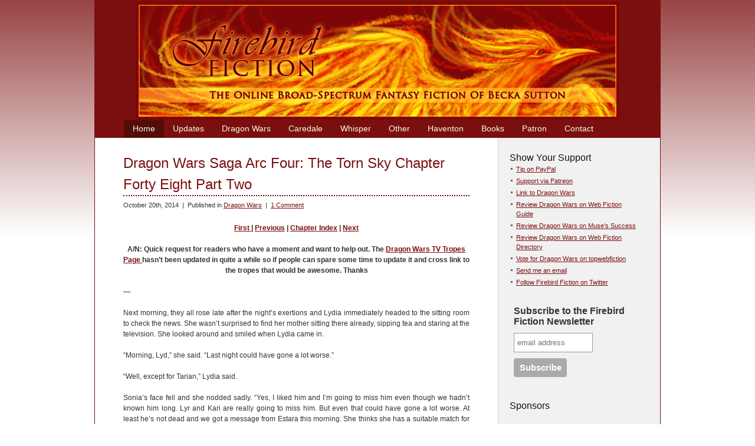

--- FILE ---
content_type: text/html; charset=UTF-8
request_url: https://firebird-fiction.com/dragon-wars/dragon-wars-saga-arc-four-the-torn-sky-chapter-forty-eight-part-two
body_size: 9368
content:
<!DOCTYPE html PUBLIC "-//W3C//DTD XHTML 1.0 Transitional//EN" "http://www.w3.org/TR/xhtml1/DTD/xhtml1-transitional.dtd">
<html xmlns="http://www.w3.org/1999/xhtml" lang="en-US">

<head profile="http://gmpg.org/xfn/11">
	<meta http-equiv="Content-Type" content="text/html; charset=UTF-8" />

	<title>  Dragon Wars Saga Arc Four: The Torn Sky Chapter Forty Eight Part Two  ::  Firebird Fiction</title>

	<meta name="generator" content="WordPress 5.2.23" /> <!-- leave this for stats -->

	<link rel="stylesheet" href="https://firebird-fiction.com/wp-content/themes/blueprint/css/screen.css" type="text/css" media="screen, projection">
	<link rel="stylesheet" href="https://firebird-fiction.com/wp-content/themes/blueprint/css/blueprint-wp.css" type="text/css" media="screen, projection">
	<link rel="stylesheet" href="https://firebird-fiction.com/wp-content/themes/blueprint/css/print.css" type="text/css" media="print">

	<!-- To use a custom stylesheet, uncomment the next line: -->
	<!-- <link rel="stylesheet" href="https://firebird-fiction.com/wp-content/themes/blueprint/css/custom.css" type="text/css" media="screen, projection"> -->

	<!-- Javascripts  -->
	<!-- <script type="text/javascript" src="https://firebird-fiction.com/wp-content/themes/blueprint/js/jquery-1.1.3.1.pack.js"></script> -->
	<script type="text/javascript" src="https://firebird-fiction.com/wp-content/themes/blueprint/js/functions.js"></script>
	<!--[if lt IE 7]>
	<script defer type="text/javascript" src="https://firebird-fiction.com/wp-content/themes/blueprint/js/pngfix.js"></script>
	<![endif]-->

	<!-- Show the grid and baseline  -->
	<style type="text/css">
/*		.container { background: url(https://firebird-fiction.com/wp-content/themes/blueprint/css/lib/img/grid.png); }*/
	</style>

	<link rel="alternate" type="application/rss+xml" title="Firebird Fiction RSS Feed" href="https://firebird-fiction.com/feed" />
	<link rel="pingback" href="https://firebird-fiction.com/xmlrpc.php" />
	<link rel='dns-prefetch' href='//s0.wp.com' />
<link rel='dns-prefetch' href='//secure.gravatar.com' />
<link rel='dns-prefetch' href='//s.w.org' />
<link rel="alternate" type="application/rss+xml" title="Firebird Fiction &raquo; Dragon Wars Saga Arc Four: The Torn Sky Chapter Forty Eight Part Two Comments Feed" href="https://firebird-fiction.com/dragon-wars/dragon-wars-saga-arc-four-the-torn-sky-chapter-forty-eight-part-two/feed" />
		<script type="text/javascript">
			window._wpemojiSettings = {"baseUrl":"https:\/\/s.w.org\/images\/core\/emoji\/12.0.0-1\/72x72\/","ext":".png","svgUrl":"https:\/\/s.w.org\/images\/core\/emoji\/12.0.0-1\/svg\/","svgExt":".svg","source":{"concatemoji":"https:\/\/firebird-fiction.com\/wp-includes\/js\/wp-emoji-release.min.js?ver=5.2.23"}};
			!function(e,a,t){var n,r,o,i=a.createElement("canvas"),p=i.getContext&&i.getContext("2d");function s(e,t){var a=String.fromCharCode;p.clearRect(0,0,i.width,i.height),p.fillText(a.apply(this,e),0,0);e=i.toDataURL();return p.clearRect(0,0,i.width,i.height),p.fillText(a.apply(this,t),0,0),e===i.toDataURL()}function c(e){var t=a.createElement("script");t.src=e,t.defer=t.type="text/javascript",a.getElementsByTagName("head")[0].appendChild(t)}for(o=Array("flag","emoji"),t.supports={everything:!0,everythingExceptFlag:!0},r=0;r<o.length;r++)t.supports[o[r]]=function(e){if(!p||!p.fillText)return!1;switch(p.textBaseline="top",p.font="600 32px Arial",e){case"flag":return s([55356,56826,55356,56819],[55356,56826,8203,55356,56819])?!1:!s([55356,57332,56128,56423,56128,56418,56128,56421,56128,56430,56128,56423,56128,56447],[55356,57332,8203,56128,56423,8203,56128,56418,8203,56128,56421,8203,56128,56430,8203,56128,56423,8203,56128,56447]);case"emoji":return!s([55357,56424,55356,57342,8205,55358,56605,8205,55357,56424,55356,57340],[55357,56424,55356,57342,8203,55358,56605,8203,55357,56424,55356,57340])}return!1}(o[r]),t.supports.everything=t.supports.everything&&t.supports[o[r]],"flag"!==o[r]&&(t.supports.everythingExceptFlag=t.supports.everythingExceptFlag&&t.supports[o[r]]);t.supports.everythingExceptFlag=t.supports.everythingExceptFlag&&!t.supports.flag,t.DOMReady=!1,t.readyCallback=function(){t.DOMReady=!0},t.supports.everything||(n=function(){t.readyCallback()},a.addEventListener?(a.addEventListener("DOMContentLoaded",n,!1),e.addEventListener("load",n,!1)):(e.attachEvent("onload",n),a.attachEvent("onreadystatechange",function(){"complete"===a.readyState&&t.readyCallback()})),(n=t.source||{}).concatemoji?c(n.concatemoji):n.wpemoji&&n.twemoji&&(c(n.twemoji),c(n.wpemoji)))}(window,document,window._wpemojiSettings);
		</script>
		<style type="text/css">
img.wp-smiley,
img.emoji {
	display: inline !important;
	border: none !important;
	box-shadow: none !important;
	height: 1em !important;
	width: 1em !important;
	margin: 0 .07em !important;
	vertical-align: -0.1em !important;
	background: none !important;
	padding: 0 !important;
}
</style>
	<link rel='stylesheet' id='wp-block-library-css'  href='https://firebird-fiction.com/wp-includes/css/dist/block-library/style.min.css?ver=5.2.23' type='text/css' media='all' />
<link rel='stylesheet' id='dashicons-css'  href='https://firebird-fiction.com/wp-includes/css/dashicons.min.css?ver=5.2.23' type='text/css' media='all' />
<link rel='stylesheet' id='jetpack-widget-social-icons-styles-css'  href='https://firebird-fiction.com/wp-content/plugins/jetpack/modules/widgets/social-icons/social-icons.css?ver=20170506' type='text/css' media='all' />
<link rel='stylesheet' id='jetpack_css-css'  href='https://firebird-fiction.com/wp-content/plugins/jetpack/css/jetpack.css?ver=6.5.4' type='text/css' media='all' />
<script type='text/javascript' src='https://firebird-fiction.com/wp-includes/js/jquery/jquery.js?ver=1.12.4-wp'></script>
<script type='text/javascript' src='https://firebird-fiction.com/wp-includes/js/jquery/jquery-migrate.min.js?ver=1.4.1'></script>
<link rel='https://api.w.org/' href='https://firebird-fiction.com/wp-json/' />
<link rel="EditURI" type="application/rsd+xml" title="RSD" href="https://firebird-fiction.com/xmlrpc.php?rsd" />
<link rel="wlwmanifest" type="application/wlwmanifest+xml" href="https://firebird-fiction.com/wp-includes/wlwmanifest.xml" /> 
<link rel='prev' title='Dragon Wars Saga Arc Four: The Torn Sky Chapter Forty Eight Part One' href='https://firebird-fiction.com/dragon-wars/dragon-wars-saga-arc-four-the-torn-sky-chapter-forty-eight-part-one' />
<link rel='next' title='The Whisper of Damkina Part Forty One' href='https://firebird-fiction.com/whisper-of-damkina/the-whisper-of-damkina-part-forty-one' />
<meta name="generator" content="WordPress 5.2.23" />
<link rel="canonical" href="https://firebird-fiction.com/dragon-wars/dragon-wars-saga-arc-four-the-torn-sky-chapter-forty-eight-part-two" />
<link rel='shortlink' href='https://wp.me/pKl3U-5j3' />
<link rel="alternate" type="application/json+oembed" href="https://firebird-fiction.com/wp-json/oembed/1.0/embed?url=https%3A%2F%2Ffirebird-fiction.com%2Fdragon-wars%2Fdragon-wars-saga-arc-four-the-torn-sky-chapter-forty-eight-part-two" />
<link rel="alternate" type="text/xml+oembed" href="https://firebird-fiction.com/wp-json/oembed/1.0/embed?url=https%3A%2F%2Ffirebird-fiction.com%2Fdragon-wars%2Fdragon-wars-saga-arc-four-the-torn-sky-chapter-forty-eight-part-two&#038;format=xml" />

<link rel='dns-prefetch' href='//v0.wordpress.com'/>

<!-- Jetpack Open Graph Tags -->
<meta property="og:type" content="article" />
<meta property="og:title" content="Dragon Wars Saga Arc Four: The Torn Sky Chapter Forty Eight Part Two" />
<meta property="og:url" content="https://firebird-fiction.com/dragon-wars/dragon-wars-saga-arc-four-the-torn-sky-chapter-forty-eight-part-two" />
<meta property="og:description" content="First | Previous | Chapter Index | Next A/N: Quick request for readers who have a moment and want to help out. The Dragon Wars TV Tropes Page hasn&#8217;t been updated in quite a while so if people…" />
<meta property="article:published_time" content="2014-10-20T21:08:11+00:00" />
<meta property="article:modified_time" content="2014-10-24T17:06:51+00:00" />
<meta property="og:site_name" content="Firebird Fiction" />
<meta property="og:image" content="https://s0.wp.com/i/blank.jpg" />
<meta property="og:locale" content="en_US" />
<meta name="twitter:text:title" content="Dragon Wars Saga Arc Four: The Torn Sky Chapter Forty Eight Part Two" />
<meta name="twitter:card" content="summary" />

<!-- End Jetpack Open Graph Tags -->



</head>
<body>

<div class="container">

	<!-- Header -->
  <div class="column span-12 first" id="header">

					
					<!-- Site Name -->
					<img src="https://firebird-fiction.com/wp-content/themes/blueprint/images/firebird_masthead.png" title="Firebird Fiction: Online Fantasy Stories by Becka Sutton" alt="Firebird Fiction: the online fantasy stories of Becka Sutton">


  </div> <!-- #header -->

	
	<!-- Navigation -->
  <div class="column span-12 first large" id="nav">
			<div class="content">
				<ul>
					<li class="current_page_item first"><a href="http://firebird-fiction.com">Home</a></li>
					<li class="page_item page-item-81 page_item_has_children current_page_parent"><a href="https://firebird-fiction.com/updates">Updates</a></li>
<li class="page_item page-item-1330 page_item_has_children"><a href="https://firebird-fiction.com/dragon-wars">Dragon Wars</a></li>
<li class="page_item page-item-23340"><a href="https://firebird-fiction.com/the-caredale-tales">Caredale</a></li>
<li class="page_item page-item-14558"><a href="https://firebird-fiction.com/the-whisper-of-damkina">Whisper</a></li>
<li class="page_item page-item-26177 page_item_has_children"><a href="https://firebird-fiction.com/other">Other</a></li>
<li class="page_item page-item-26 page_item_has_children"><a href="https://firebird-fiction.com/the-haventon-chronicles">Haventon</a></li>
<li class="page_item page-item-2894 page_item_has_children"><a href="https://firebird-fiction.com/books">Books</a></li>
<li class="page_item page-item-19950 page_item_has_children"><a href="https://firebird-fiction.com/patrons">Patron</a></li>
<li class="page_item page-item-164"><a href="https://firebird-fiction.com/contact">Contact</a></li>


				</ul>
			</div>
  </div>
	<!-- End Navigation -->
<div id="page">

	<div class="column span-9 first" id="maincontent">

		<div class="content">

			
				<!-- <div class="navigation small">
					<div class="alignleft">&laquo; <a href="https://firebird-fiction.com/dragon-wars/dragon-wars-saga-arc-four-the-torn-sky-chapter-forty-eight-part-one" rel="prev">Dragon Wars Saga Arc Four: The Torn Sky Chapter Forty Eight Part One</a></div>
					<div class="alignright"><a href="https://firebird-fiction.com/whisper-of-damkina/the-whisper-of-damkina-part-forty-one" rel="next">The Whisper of Damkina Part Forty One</a> &raquo;</div>
				</div> 

				<div style="padding-bottom: 15px;"></div> -->

				<div class="post" id="post-20401">
					<h2><a href="https://firebird-fiction.com/dragon-wars/dragon-wars-saga-arc-four-the-torn-sky-chapter-forty-eight-part-two" rel="bookmark" title="Permanent Link: Dragon Wars Saga Arc Four: The Torn Sky Chapter Forty Eight Part Two">Dragon Wars Saga Arc Four: The Torn Sky Chapter Forty Eight Part Two</a></h2>
					<p class="small">
						October 20th, 2014 &nbsp;|&nbsp; 
						<!-- by Rebecca Sutton -->
						Published in
						<a href="https://firebird-fiction.com/category/dragon-wars" rel="category tag">Dragon Wars</a> &nbsp;|&nbsp; <a href="#comments">1 Comment</a>					</p>
					
					<div class="entry">
						<p style="text-align: center;"><strong><a href="../dragon-wars/dragon-wars-land-of-myth-chapter-one-part-one">First </a>| <a href="http://firebird-fiction.com/dragon-wars/dragon-wars-saga-arc-four-the-torn-sky-chapter-forty-eight-part-one">Previous</a> | <a href="http://firebird-fiction.com/dragon-wars">Chapter Index</a> | <a href="http://firebird-fiction.com/dragon-wars/dragon-wars-saga-arc-four-the-torn-sky-chapter-forty-eight-part-three">Next</a></strong></p>
<p style="text-align: center;"><strong>A/N: Quick request for readers who have a moment and want to help out. The <a href="http://tvtropes.org/pmwiki/pmwiki.php/Literature/TheDragonWarsSaga">Dragon Wars TV Tropes Page </a>hasn&#8217;t been updated in quite a while so if people can spare some time to update it and cross link to the tropes that would be awesome. Thanks</strong></p>
<p style="text-align: left;">&#8212;</p>
<p>Next morning, they all rose late after the night&#8217;s exertions and Lydia immediately headed to the sitting room to check the news. She wasn&#8217;t surprised to find her mother sitting there already, sipping tea and staring at the television. She looked around and smiled when Lydia came in.</p>
<p>&#8220;Morning, Lyd,&#8221; she said. &#8220;Last night could have gone a lot worse.&#8221;</p>
<p>&#8220;Well, except for Tarian,&#8221; Lydia said.<span id="more-20401"></span></p>
<p>Sonia&#8217;s face fell and she nodded sadly. &#8220;Yes, I liked him and I&#8217;m going to miss him even though we hadn&#8217;t known him long. Lyr and Kari are really going to miss him. But even that could have gone a lot worse. At least he&#8217;s not dead and we got a message from Estara this morning. She thinks she has a suitable match for him &#8211; they&#8217;re going to deal with it later.&#8221;</p>
<p>&#8220;Oh! That&#8217;s a good idea.&#8221; Lydia looked at the screen. &#8220;Is the news still positive towards us?&#8221;</p>
<p>&#8220;Yes, there&#8217;s a sort of relief in the air,&#8221; she said. &#8220;They&#8217;re being a lot more open as well. I think they&#8217;re glad that they aren&#8217;t being threatened any more. The attempted coup and our upcoming meeting with the Prime Minister are the top stories.&#8221; She gave a bright grin. &#8220;And it makes full martial law less likely.&#8221;</p>
<p>&#8220;And no more emergences?&#8221;</p>
<p>&#8220;Not yet,&#8221; Sonia said. &#8220;But Sarah had a word with Fellaria and she said they happened in waves last time so that might be expected.&#8221;</p>
<p>&#8220;So today you meet with the Prime Minister? What about us?&#8221;</p>
<p>&#8220;Well, unless your father has other ideas, I&#8217;d suggest a trip to the other world to back up Karen.&#8221;</p>
<p>Lydia tilted her head. &#8220;Back up Karen?&#8221;</p>
<p>&#8220;Yes, Indaturan and Takilyan want her to face down Gerian to try and get Alison&#8217;s heart friend back so they&#8217;ve arranged a meeting. Alison will be going as well.&#8221;</p>
<p>&#8220;Huh,&#8221; Lydia frowned. &#8220;Is Karen okay with this? He did nearly kill her.&#8221;</p>
<p>&#8220;I&#8217;m fine, Lyd.&#8221; Karen came in. She was in a bathrobe and had her hair wrapped in a towel. &#8220;I won&#8217;t be alone after all. Aside from you, Indaturan and Takilyan will be there.&#8221;</p>
<p>&#8220;Both of whom are dubious allies,&#8221; Lydia said.</p>
<p>&#8220;I think Takilyan is trustworthy.&#8221; Karen gave a half smile. &#8220;And I don&#8217;t think Indaturan will betray us, not at this point anyway. Quite possibly never.&#8221;</p>
<p>&#8220;I hope you&#8217;re right,&#8221; Lydia said. &#8220;Count me in. Who else is coming apart from us and Alison?&#8221;</p>
<p>&#8220;Well Dan and Drew of course,&#8221; Karen said. &#8220;Aunt Sarah and Birke as well. Adrian, which is the other reason we&#8217;re going. We&#8217;re pretty sure we&#8217;ve got a lock on Kayleigh so as soon as we&#8217;ve finished with Gerian, we&#8217;re going after her with a shedload of help.&#8221;</p>
<p>&#8220;Isn&#8217;t that more important?&#8221; Lydia said.</p>
<p>&#8220;Yes,&#8221; Karen said. &#8220;But apparently Gerian insisted on this meeting today in return for not taking advantage of the fact we&#8217;re getting help from his peers again.&#8221;</p>
<p>&#8220;Ah,&#8221; Lydia said. &#8220;I knew he was a monster but now he&#8217;s a jerk as well. What&#8217;s to stop Xantaria killing her while we&#8217;re wasting time?&#8221;</p>
<p>&#8220;Nothing except she wants her alra back,&#8221; Karen said. &#8220;Adrian is pretty sure she&#8217;ll keep her alive for a while to attempt a swap. She&#8217;s too overconfident to believe we could rescue Kayleigh.&#8221;</p>
<p>&#8220;Let&#8217;s hope it is overconfidence,&#8221; Lydia said. &#8220;So, meet with Gerian, then rescue Kayleigh? Is that all?&#8221;</p>
<p>&#8220;For you, yes,&#8221; Sonia said. &#8220;We&#8217;ve got to introduce Alison and Logan&#8217;s family to everyone formally before the Prime Minister arrives.&#8221; She rose to her feet. &#8220;And before that, we all need breakfast.&#8221;</p>
<p style="text-align: left;">&#8212;</p>
<p style="text-align: center;"><em><strong>If you enjoy my writing and haven&#8217;t already please consider becoming a patron via <a href="http://www.patreon.com/BeckaSutton">my Patreon page.</a></strong></em></p>
<p style="text-align: center;"><strong><em>And don&#8217;t forget to <a href="http://topwebfiction.com/vote.php?for=dragon-wars"> vote on TopWebFiction</a>, please.</em></strong></p>
<p style="text-align: center;"><strong><a href="../dragon-wars/dragon-wars-land-of-myth-chapter-one-part-one">First </a>| <a href="http://firebird-fiction.com/dragon-wars/dragon-wars-saga-arc-four-the-torn-sky-chapter-forty-eight-part-one">Previous</a> | <a href="http://firebird-fiction.com/dragon-wars">Chapter Index</a> | <a href="http://firebird-fiction.com/dragon-wars/dragon-wars-saga-arc-four-the-torn-sky-chapter-forty-eight-part-three">Next</a></strong></p>

												

					</div>
				</div>

			 
<!-- You can start editing here. -->
 
<h3 id="comments">One Response to &#8220;Dragon Wars Saga Arc Four: The Torn Sky Chapter Forty Eight Part Two&#8221;</h3>
 
<div class="navigation">
<div class="alignleft"></div>
<div class="alignright"></div>
</div>
 
<ol class="commentlist">
		<li class="comment byuser comment-author-mjkj even thread-even depth-1" id="comment-39572">
				<div id="div-comment-39572" class="comment-body">
				<div class="comment-author vcard">
			<img alt='' src='https://secure.gravatar.com/avatar/c315564c1c6f3b09764b6190ea949764?s=32&#038;d=wavatar&#038;r=g' srcset='https://secure.gravatar.com/avatar/c315564c1c6f3b09764b6190ea949764?s=64&#038;d=wavatar&#038;r=g 2x' class='avatar avatar-32 photo' height='32' width='32' />			<cite class="fn">mjkj</cite> <span class="says">says:</span>		</div>
		
		<div class="comment-meta commentmetadata"><a href="https://firebird-fiction.com/dragon-wars/dragon-wars-saga-arc-four-the-torn-sky-chapter-forty-eight-part-two#comment-39572">
			October 21, 2014 at 15:30				</a>
						</div>

		<p>Yeah, breakfast is important<br />
😀<br />
They do have a loaded day &#8211; I hope they can get everything done and without casualties&#8230;<br />
😕</p>
<p>PS: Punctuation?:<br />
“Aunt Sarah and Birke as well*.* Adrian, which is the other reason we’re going. =&gt; This is hard to read &#8211; probably punctuation error? replace full stop with *and* makes it easier to read =&gt; “Aunt Sarah and Birke as well *and* Adrian, which is the other reason we’re going.</p>

		<div class="reply"><a rel='nofollow' class='comment-reply-link' href='/dragon-wars/dragon-wars-saga-arc-four-the-torn-sky-chapter-forty-eight-part-two?replytocom=39572#respond' data-commentid="39572" data-postid="20401" data-belowelement="div-comment-39572" data-respondelement="respond" aria-label='Reply to mjkj'>Reply</a></div>
				</div>
				</li><!-- #comment-## -->
</ol>
 
<div class="navigation">
<div class="alignleft"></div>
<div class="alignright"></div>
</div>
 
 
<div id="respond">
 
<h3>Leave a Reply</h3>
 
<div class="cancel-comment-reply">
<small><a rel="nofollow" id="cancel-comment-reply-link" href="/dragon-wars/dragon-wars-saga-arc-four-the-torn-sky-chapter-forty-eight-part-two#respond" style="display:none;">Click here to cancel reply.</a></small>
</div>
 
 
<form action="http://firebird-fiction.com/wp-comments-post.php" method="post" id="commentform">
 
 
<p><input type="text" name="author" id="author" value="" size="22" tabindex="1" aria-required='true' />
<label for="author"><small>Name (required)</small></label></p>
 
<p><input type="text" name="email" id="email" value="" size="22" tabindex="2" aria-required='true' />
<label for="email"><small>Mail (will not be published) (required)</small></label></p>
 
<p><input type="text" name="url" id="url" value="" size="22" tabindex="3" />
<label for="url"><small>Website</small></label></p>
 
 
<!--<p><small><strong>XHTML:</strong> You can use these tags: <code>&lt;a href=&quot;&quot; title=&quot;&quot;&gt; &lt;abbr title=&quot;&quot;&gt; &lt;acronym title=&quot;&quot;&gt; &lt;b&gt; &lt;blockquote cite=&quot;&quot;&gt; &lt;cite&gt; &lt;code&gt; &lt;del datetime=&quot;&quot;&gt; &lt;em&gt; &lt;i&gt; &lt;q cite=&quot;&quot;&gt; &lt;s&gt; &lt;strike&gt; &lt;strong&gt; </code></small></p>-->
 
<p><textarea name="comment" id="comment" cols="100%" rows="10" tabindex="4"></textarea></p>
 
<p><input name="submit" type="submit" id="submit" tabindex="5" value="Submit Comment" />
<input type='hidden' name='comment_post_ID' value='20401' id='comment_post_ID' />
<input type='hidden' name='comment_parent' id='comment_parent' value='0' />
</p>
<input type="hidden" name="5fbf6b646696d67d055375a19ce3b63f" value="5fbf6b646696d67d055375a19ce3b63f"/><p id="gasp_p" style="clear:both;"></p><script type="text/javascript">
        //v1.5.1
        var gasp_p = document.getElementById("gasp_p");
        var gasp_cb = document.createElement("input");
        var gasp_text = document.createTextNode(" Tick to prove you're a person. (Sorry, spam problems)");
        gasp_cb.type = "checkbox";
        gasp_cb.id = "cl_check_6f0";
        gasp_cb.name = "cl_check_6f0";

        var gasp_label = document.createElement("label");
        gasp_p.appendChild(gasp_label);
        gasp_label.appendChild(gasp_cb);
        gasp_label.appendChild(gasp_text);
        var frm = gasp_cb.form;
        frm.onsubmit = gasp_it;
        function gasp_it(){
        if(gasp_cb.checked != true){
        alert("Please check the box to confirm that you're a person");
        return false;
        }
        return true;
        }
        </script>
        <noscript>you MUST enable javascript to be able to comment</noscript>
        <input type="hidden" id="gasp_email" name="gasp_email" value="" /><p style="display: none;"><input type="hidden" id="akismet_comment_nonce" name="akismet_comment_nonce" value="13efc715f5" /></p><p style="display: none;"><input type="hidden" id="ak_js" name="ak_js" value="78"/></p> 
</form>
 
</div>
 

			
		</div> <!-- /content -->
	</div> <!-- /maincontent-->

	<div class="column span-3 last" id="sidebar">
	
		<ul>
			<li id="text-3" class="widget widget_text"><h2 class="widgettitle">Show Your Support</h2>
			<div class="textwidget"><ul><li><a href="https://paypal.me/BeckaSutton">Tip on PayPal
</li>
<li><a href="http://www.patreon.com/BeckaSutton">Support via Patreon</a></li>
<li><a href="http://firebird-fiction.com/the-dragon-wars/support-dragon-wars/link-to-dragon-wars">Link to Dragon Wars</a>
<li><a href="http://webfictionguide.com/listings/dragon-wars/">Review Dragon Wars on Web Fiction Guide</a> </li>
<li><a href="http://muses-success.info/browse/view/dragon-wars">Review Dragon Wars on Muse's Success</a></li>
<li><a href="http://www.tonyamoore.com/web-fic-directory/62-fantasy/149-dragon-wars/view-details.html">Review Dragon Wars on Web Fiction Directory</a></li>
<li><a href="http://topwebfiction.com/vote.php?for=dragon-wars&goto=http://firebird-fiction.com/the-dragon-wars/dragon-wars-voting-incentive-ask-a-question">Vote for Dragon Wars on topwebfiction</a></li>
<li><a href="http://firebird-fiction.com/contact">Send me an email</a></li>
<li><a  href="http://twitter.com/FirebirdFiction">Follow Firebird Fiction on Twitter</a></ul>



</div>
		</li>
<li id="text-5" class="widget widget_text">			<div class="textwidget"><div align="center">
	<!-- Begin MailChimp Signup Form -->
<link href="//cdn-images.mailchimp.com/embedcode/slim-081711.css" rel="stylesheet" type="text/css">
<style type="text/css">
	#mc_embed_signup{background:clear:left; font:14px Helvetica,Arial,sans-serif; }
	/* Add your own MailChimp form style overrides in your site stylesheet or in this style block.
	   We recommend moving this block and the preceding CSS link to the HEAD of your HTML file. */
</style>
<div id="mc_embed_signup">
<form action="http://firebird-fiction.us8.list-manage1.com/subscribe/post?u=4bdae72443786d8813d887b54&amp;id=4e917b76a7" method="post" id="mc-embedded-subscribe-form" name="mc-embedded-subscribe-form" class="validate" target="_blank" novalidate>
	<label for="mce-EMAIL">Subscribe to the Firebird Fiction Newsletter</label>
	<input type="email" value="" name="EMAIL" class="email" id="mce-EMAIL" placeholder="email address" required>
    <!-- real people should not fill this in and expect good things - do not remove this or risk form bot signups-->
    <div style="position: absolute; left: -5000px;"><input type="text" name="b_4bdae72443786d8813d887b54_4e917b76a7" tabindex="-1" value=""></div>
    <div class="clear"><input type="submit" value="Subscribe" name="subscribe" id="mc-embedded-subscribe" class="button"></div>
</form>
</div>

<!--End mc_embed_signup-->
</div></div>
		</li>
<li id="text-4" class="widget widget_text"><h2 class="widgettitle">Sponsors</h2>
			<div class="textwidget"><div align="center">
<br />
<!-- Beginning of Project Wonderful ad code: -->
<!-- Ad box ID: 48016 -->
<script type="text/javascript">
<!--
var pw_d=document;
pw_d.projectwonderful_adbox_id = "48016";
pw_d.projectwonderful_adbox_type = "4";
pw_d.projectwonderful_foreground_color = "";
pw_d.projectwonderful_background_color = "";
//-->
</script>
<script type="text/javascript" src="http://www.projectwonderful.com/ad_display.js"></script>
<noscript><map name="admap48016" id="admap48016"><area href="http://www.projectwonderful.com/out_nojs.php?r=0&amp;c=0&amp;id=48016&amp;type=4" shape="rect" coords="0,0,125,125" title="" alt="" target="_blank" /><area href="http://www.projectwonderful.com/out_nojs.php?r=1&amp;c=0&amp;id=48016&amp;type=4" shape="rect" coords="0,125,125,250" title="" alt="" target="_blank" /></map>
<table cellpadding="0" border="0" cellspacing="0" width="125" bgcolor="#ffffff"><tr><td><img src="http://www.projectwonderful.com/nojs.php?id=48016&amp;type=4" width="125" height="250" usemap="#admap48016" border="0" alt="" /></td></tr><tr><td bgcolor="#ffffff" colspan="1"><center><a style="font-size:10px;color:#0000ff;text-decoration:none;line-height:1.2;font-weight:bold;font-family:Tahoma, verdana,arial,helvetica,sans-serif;text-transform: none;letter-spacing:normal;text-shadow:none;white-space:normal;word-spacing:normal;" href="http://www.projectwonderful.com/advertisehere.php?id=48016&amp;type=4" target="_blank" rel="noopener noreferrer">Ads by Project Wonderful!  Your ad here, right now: $0</a></center></td></tr></table>
</noscript>
<!-- End of Project Wonderful ad code. -->
<!-- End of Project Wonderful ad code. -->
<!-- Beginning of Project Wonderful ad code: -->
<!-- Ad box ID: 49514 -->
<script type="text/javascript">
<!--
var pw_d=document;
pw_d.projectwonderful_adbox_id = "49514";
pw_d.projectwonderful_adbox_type = "6";
pw_d.projectwonderful_foreground_color = "";
pw_d.projectwonderful_background_color = "";
//-->
</script>
<script type="text/javascript" src="http://www.projectwonderful.com/ad_display.js"></script>
<noscript><map name="admap49514" id="admap49514"><area href="http://www.projectwonderful.com/out_nojs.php?r=0&amp;c=0&amp;id=49514&amp;type=6" shape="rect" coords="0,0,234,60" title="" alt="" target="_blank" /><area href="http://www.projectwonderful.com/out_nojs.php?r=1&amp;c=0&amp;id=49514&amp;type=6" shape="rect" coords="0,60,234,120" title="" alt="" target="_blank" /></map>
<table cellpadding="0" border="0" cellspacing="0" width="234" bgcolor="#ffffff"><tr><td><img src="http://www.projectwonderful.com/nojs.php?id=49514&amp;type=6" width="234" height="120" usemap="#admap49514" border="0" alt="" /></td></tr><tr><td bgcolor="#ffffff" colspan="1"><center><a style="font-size:10px;color:#0000ff;text-decoration:none;line-height:1.2;font-weight:bold;font-family:Tahoma, verdana,arial,helvetica,sans-serif;text-transform: none;letter-spacing:normal;text-shadow:none;white-space:normal;word-spacing:normal;" href="http://www.projectwonderful.com/advertisehere.php?id=49514&amp;type=6" target="_blank" rel="noopener noreferrer">Ads by Project Wonderful!  Your ad here, right now: $0</a></center></td></tr></table>
</noscript>
<!-- End of Project Wonderful ad code. -->
</div>
</div>
		</li>
		<li id="recent-posts-3" class="widget widget_recent_entries">		<h2 class="widgettitle">Recent Updates</h2>
		<ul>
											<li>
					<a href="https://firebird-fiction.com/tales-of-the-first/tales-of-the-first-ryans-problem-part-five">Tales of the First – Ryan&#8217;s Problem Part Five</a>
									</li>
											<li>
					<a href="https://firebird-fiction.com/tales-of-the-first/tales-of-the-first-ryans-problem-part-four">Tales of the First – Ryan&#8217;s Problem Part Four</a>
									</li>
											<li>
					<a href="https://firebird-fiction.com/news/tales-of-the-first-ryans-problem-part-three">Tales of the First – Ryan&#8217;s Problem Part Three</a>
									</li>
											<li>
					<a href="https://firebird-fiction.com/tales-of-the-first/tales-of-the-first-ryans-problem-part-two">Tales of the First – Ryan&#8217;s Problem Part Two</a>
									</li>
											<li>
					<a href="https://firebird-fiction.com/tales-of-the-first/tales-of-the-first-ryans-problem-part-one">Tales of the First – Ryan&#8217;s Problem Part One</a>
									</li>
					</ul>
		</li>
		<li id="cmeta" class="widget widget_cmeta">			<h2 class="widgettitle">Meta</h2>
			<ul>
						<li><a href="https://firebird-fiction.com/wp-login.php">Log in</a></li>															</ul>
		</li>

		</ul>
</div> <!-- /sidebar -->
	</div> <!-- /page -->

	<div id="footer">
		&copy;2026 Firebird Fiction<br />
		Powered by <a href="http://wordpress.org/">WordPress</a> using <a href="http://www.fireandknowledge.org/blueprint/">Blueprint</a>.

		<!-- 70 queries. 0.790 seconds. -->
	</div>

</div> <!-- /container -->

			<div style="display:none">
	<div class="grofile-hash-map-c315564c1c6f3b09764b6190ea949764">
	</div>
	</div>
<script type='text/javascript' src='https://firebird-fiction.com/wp-includes/js/comment-reply.min.js?ver=5.2.23'></script>
<script type='text/javascript' src='https://s0.wp.com/wp-content/js/devicepx-jetpack.js?ver=202603'></script>
<script type='text/javascript' src='https://secure.gravatar.com/js/gprofiles.js?ver=2026Janaa'></script>
<script type='text/javascript'>
/* <![CDATA[ */
var WPGroHo = {"my_hash":""};
/* ]]> */
</script>
<script type='text/javascript' src='https://firebird-fiction.com/wp-content/plugins/jetpack/modules/wpgroho.js?ver=5.2.23'></script>
<script type='text/javascript' src='https://firebird-fiction.com/wp-includes/js/wp-embed.min.js?ver=5.2.23'></script>
<script async="async" type='text/javascript' src='https://firebird-fiction.com/wp-content/plugins/akismet/_inc/form.js?ver=4.0.8'></script>
<script type='text/javascript' src='https://stats.wp.com/e-202603.js' async='async' defer='defer'></script>
<script type='text/javascript'>
	_stq = window._stq || [];
	_stq.push([ 'view', {v:'ext',j:'1:6.5.4',blog:'11044054',post:'20401',tz:'0',srv:'firebird-fiction.com'} ]);
	_stq.push([ 'clickTrackerInit', '11044054', '20401' ]);
</script>



</body>
</html>

--- FILE ---
content_type: text/css
request_url: https://firebird-fiction.com/wp-content/themes/blueprint/css/blueprint-wp.css
body_size: 1728
content:
/*-----------------------------------------------------------------------------
	Blueprint-WP Theme
	By: Joshua Sowin (fireandknowledge.org)
-----------------------------------------------------------------------------*/

body 	{  
	  margin-bottom: 0; 
	  margin-top: 0;
          background: url('../images/gradiant.png');
background-repeat:repeat-x;
	background-attachment:fixed;
           }
	  wp-smiley { height: 20px; width: 20px; }

/* Blueprint width setting */
.container 	{ width: 960px; border-top: 3px #7B0F0F solid; background: #ffffff;
}			


#page {
	border-left: 1px solid #7B0F0F;
	border-right: 1px solid #7B0F0F;
	border-bottom: 1px solid #7B0F0F;
	background: #ffffff;
	float: left;
	margin-bottom: 20px;
}

blockquote {
	font-style: normal;
	padding: 0 0 0 0;
	color: #000;
	background: url('../images/quote.png') .5em top no-repeat;
}

a 				{ color: #7B0F0F; }
a:hover			{ color: #000; }
blockquote p 	{ padding: 0 20px 0 30px; }
hr 				{ background: #CCC; height: 1px; }
img				{ margin: 0; }
p img			{ float: none; }
a.button 		{ float: left; } /* Fix for buttons */
input 			{ padding-left: 0; border: 1px solid #CCCCCC;  }
ul 				{ margin-left: 15px; list-style-type: none; }
ul li 			{ padding: 2px 0 2px 9px; background: url('../images/icons/bullet_square_grey.gif') left 5px no-repeat; }
ol				{ margin-left: 35px; }
label			{ font-weight: normal; }
textarea		{ height: 200px; width: 500px;}
.small			{ font-size: .9em; }
.nomargin		{ margin: 0; }
a.button, button { font-weight: normal; }

h3, h3 a {
	font-size: 1.3em;
	line-height: 1.2;
	color: #7B0F0F;
 	letter-spacing: 0px;
	text-decoration: none;
}


#maincontent h2 		{ color: #7B0F0F; border-bottom: 2px dotted #560B0B; margin-bottom: 15px; }
h2 a 					{ color: #7B0F0F; text-decoration: none; }
#maincontent .post h2	{ margin-bottom: 5px; }
						/* Padding inside columns */
#maincontent .content 	{ padding: 25px 30px 20px 48px; }	


.navigation, 
.navigation a			{ color: #AAA; }
.alignright 			{ float: right; }
.alignleft 				{ float: left; }

.post					{ margin-bottom: 25px; }

/*-----------------------------------------------------------------------------
	Header
-----------------------------------------------------------------------------*/

#header {
	height: 200px;
	width: 960px;
	background: #7B0F0F;
	text-align: center;
}

#header h1, #header .description {
	padding-left: 50px;
	margin: 0;
	line-height: 1em;
}


#maincontent, #sidebar { padding: 0 0 20px 0; }


/*-----------------------------------------------------------------------------
	Navigation
-----------------------------------------------------------------------------*/

#nav, #subnav	{ padding: 0; background: #7B0F0F; float: left; width: 960px; line-height: 1.5em; }

#nav ul,
#subnav ul		{ margin: 0; padding: 0; list-style: none; }

#nav li,
#subnav li		{ margin: 0; padding: 0; float: left; background-image: none; }

#nav li a,
#subnav li a 	{ color: #F2FFDF; padding: 5px 15px; float: left; text-decoration: none; }

#nav li.current_page_item a,
#nav li a:hover 	{ background: #560B0B; color: #F2FFDF; }

#subnav				{ background: #616161; }

#nav li.current_page_item a,
#subnav li.current_page_item a,
#subnav li a:hover 	{ color: #F2FFDF; }

#nav li.first a { margin-left: 50px; }

	/*-------------------------------------------------------------------------
		Navigation bar in posts (use main nav html inside a post)
	-------------------------------------------------------------------------*/

	.entry #nav .content {
		padding: 0;
		margin: auto;
	}

	.entry #nav {
		margin-bottom: 15px;
		background: #FFF;

	}

	.entry #nav li a 		{ color: #FFF; border-right: 1px solid #AAA; background: #666; }
	.entry #nav li.last a	{ border-right: none; }
	.entry #nav li a:hover 	{ background: #333; color: #FFF;}

/*-----------------------------------------------------------------------------
	Sidebar
-----------------------------------------------------------------------------*/

#page 		{ background: url('../images/sidebar_bg.gif') right repeat-y; /* fake bg */ }
#sidebar 	{ margin-left: 8px; /* lets us have border */ }

#sidebar h2 { font-size: 1.3em; line-height: 1.2; }


#sidebar ul, #sidebar ul ol {
	margin: 0;
	padding: 25px 20px 0 20px;
}

#sidebar ul li	{ padding: 0; }

#sidebar ul li ul { padding-top: 0; }

#sidebar ul li ul li {
	margin: 0 0 0 -18px;
	padding: 2px 0 2px 9px;
	background: url('../images/icons/bullet_square_grey.gif') left 3px no-repeat;
	font-size: 0.9em;
}

.feedlink {
	padding: 2px 0 2px 20px;
	background: url('../images/icons/feed_small.png') left center no-repeat;
}

#sidebar ul li, #sidebar ul li#subscribe ul li {
	list-style-type: none;
	background: none;
	margin-bottom: 20px;
}

#sidebar ul li#subscribe ul li { margin: 0 0 0 -30px; }

/* Hide search from sidebar */
#sidebar #search { display: none; }


/*-----------------------------------------------------------------------------
	Footer
-----------------------------------------------------------------------------*/

#footer 		{ text-align: center; font-size: .9em; margin: 0; background: #ffffff;}

#footer a 		{ text-decoration: none; }

/*-----------------------------------------------------------------------------
	Search
-----------------------------------------------------------------------------*/

#search				{ float: right; }
#search #s 			{ background: transparent url('../images/icons/search_grey.gif') 0px center no-repeat;
 				  	  padding: 2px 0 2px 17px; width: 135px; color: #CCCCCC; font-size: 0.9em; margin-right: 20px;}
#search #s:hover 	{ color: #000; }
.search-excerpt 	{ margin: 0; }


/*-----------------------------------------------------------------------------
	Comments
-----------------------------------------------------------------------------*/
#.commentlist {  
#     margin:0;  
#     padding:0;  
#     } 

.commentlist li { padding: 8px 15px; } 
.commentlist li ul.children { padding: 8px 15px; }
.commentlist li.pingback comment-author { padding:0 170px 0 0; }
.comments-alt 	{ background: #EEE;}

#fullwidth {
      background: #EEE;
      float: left;
      padding: 0 0 0 0;
      margin: 0 0 0 0px;
      width: 820px;
      }

--- FILE ---
content_type: text/css
request_url: https://firebird-fiction.com/wp-content/themes/blueprint/css/lib/buttons.css
body_size: 991
content:
/* -------------------------------------------------------------- 
  
   Buttons.css
   * Gives you some great buttons for many purposes.
   
   Created by Kevin Hale [particletree.com]
   * particletree.com/features/rediscovering-the-button-element
   
   W3C: "Buttons created with the BUTTON element function 
   just like buttons created with the INPUT element, 
   but they offer richer rendering possibilities."
   
   Usage:
   
   <button type="submit" class="button positive">
     <img src="css/blueprint/lib/img/icons/tick.png" alt=""/> Save
   </button>

   <a class="button" href="/password/reset/">
     <img src="css/blueprint/lib/img/icons/textfield_key.png" alt=""/> Change Password
   </a>

   <a href="#" class="button negative">
     <img src="css/blueprint/lib/img/icons/cross.png" alt=""/> Cancel
   </a>
   
   
-------------------------------------------------------------- */

a.button, button {
  display:block;
  float:left;
  margin:0 0.583em 0.667em 0;
  padding:5px 10px 6px 7px;   /* Links */
  
  border:0.1em solid #dedede;
  border-top:0.1em solid #eee;
  border-left:0.1em solid #eee;

  background-color:#f5f5f5;
  font-family:"Lucida Grande", Tahoma, Arial, Verdana, sans-serif;
  font-size:100%;
  line-height:130%;
  text-decoration:none;
  font-weight:bold;
  color:#565656;
  cursor:pointer;
}
button {
  width:auto;
  overflow:visible;
  padding:4px 10px 3px 7px;   /* IE6 */
}
button[type] {
  padding:5px 10px 5px 7px;   /* Firefox */
  line-height:17px;           /* Safari */
}
*:first-child+html button[type] {
  padding:4px 10px 3px 7px;   /* IE7 */
}
button img, a.button img{
  margin:0 3px -3px 0 !important;
  padding:0;
  border:none;
  width:16px;
  height:16px;
}


/* Button colors
-------------------------------------------------------------- */

/* Standard */
button:hover, a.button:hover{
  background-color:#dff4ff;
  border:0.1em solid #c2e1ef;
  color:#336699;
}
a.button:active{
  background-color:#6299c5;
  border:1px solid #6299c5;
  color:#fff;
}

/* Positive */
.positive {
  color:#529214;
}
a.positive:hover, button.positive:hover {
  background-color:#E6EFC2;
  border:0.1em solid #C6D880;
  color:#529214;
}
a.positive:active {
  background-color:#529214;
  border:0.1em solid #529214;
  color:#fff;
}

/* Negative */
.negative {
  color:#d12f19;
}
a.negative:hover, button.negative:hover {
  background:#fbe3e4;
  border:0.1em solid #fbc2c4;
}
a.negative:active {
  background-color:#d12f19;
  border:0.1em solid #d12f19;
  color:#fff;
}
